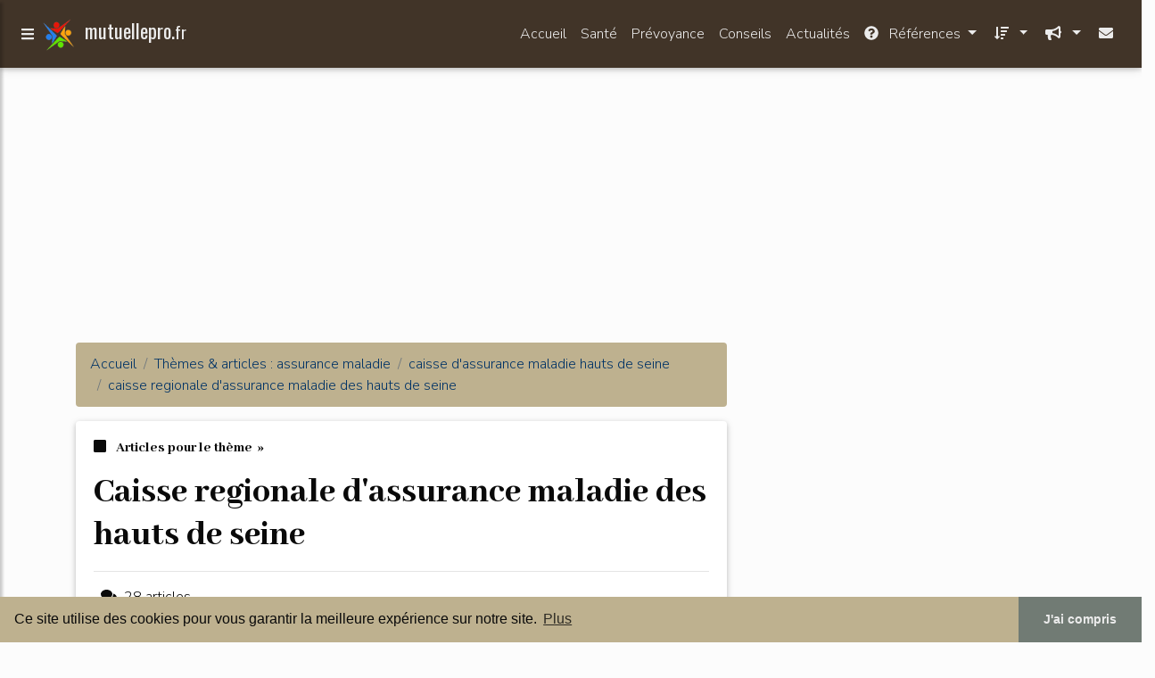

--- FILE ---
content_type: text/html; charset=UTF-8
request_url: https://www.mutuellepro.fr/rsi/c,k/bloglist/caisse+regionale+d+assurance+maladie+des+hauts+de+seine,0
body_size: 73728
content:
<html><head><title>caisse regionale d'assurance maladie des hauts de seine :
              CRAM, Caisse r&#xE9;gionale d&#x2019;Assurance Maladie - assurevue.com
                (article) 
              </title><meta charset="utf-8"/><meta http-equiv="x-ua-compatible" content="ie=edge"/><meta name="viewport" content="width=device-width, initial-scale=1, shrink-to-fit=no"/><script type="text/javascript" src="/share/mdb-pro/4.8/js/jquery-3.4.1.min.js"><!--NOT EMPTY--></script><script type="text/javascript" src="/share/mdb-pro/4.8/js/popper.min.js"><!--NOT EMPTY--></script><script type="text/javascript" src="/share/mdb-pro/4.8/js/bootstrap.min.js"><!--NOT EMPTY--></script><script type="text/javascript" src="/share/mdb-pro/4.8/js/mdb.min.js"><!--NOT EMPTY--></script><script src="https://cdnjs.cloudflare.com/ajax/libs/malihu-custom-scrollbar-plugin/3.1.5/jquery.mCustomScrollbar.concat.min.js"><!--NOT EMPTY--></script><link rel="stylesheet" href="https://cdnjs.cloudflare.com/ajax/libs/malihu-custom-scrollbar-plugin/3.1.5/jquery.mCustomScrollbar.min.css"/><script defer="defer" src="https://use.fontawesome.com/releases/v5.2.0/js/all.js" integrity="sha384-4oV5EgaV02iISL2ban6c/RmotsABqE4yZxZLcYMAdG7FAPsyHYAPpywE9PJo+Khy" crossorigin="anonymous"></script><link rel="stylesheet" href="https://use.fontawesome.com/releases/v5.2.0/css/all.css" integrity="sha384-hWVjflwFxL6sNzntih27bfxkr27PmbbK/iSvJ+a4+0owXq79v+lsFkW54bOGbiDQ" crossorigin="anonymous"/><link rel="stylesheet" href="https://maxcdn.bootstrapcdn.com/font-awesome/4.6.0/css/font-awesome.min.css"/><link href="/share/mdb-pro/4.8/css/bootstrap.min.css" rel="stylesheet"/><link href="/share/mdb-pro/4.8/css/mdb.min.css" rel="stylesheet"/><link href="/share/mdb/css/style.css" rel="stylesheet"/><link href="/css/style.css" rel="stylesheet"/><meta name="description" content="Sites sur caisse regionale d'assurance maladie des hauts de seine: ; "/><meta name="keywords" content="assurance maladie, caisse regionale d'assurance maladie des hauts de seine, vid&#xE9;os, article, videos, articles, video, vid&#xE9;o"/><meta content="General" name="rating"/><script async="" src="https://pagead2.googlesyndication.com/pagead/js/adsbygoogle.js"><!--NOT EMPTY--></script><script>
  (adsbygoogle = window.adsbygoogle || []).push({
    google_ad_client: "ca-pub-0960210551554417",
    enable_page_level_ads: true
  });
</script><link rel="stylesheet" type="text/css" href="https://cdn.jsdelivr.net/npm/cookieconsent@3/build/cookieconsent.min.css"/></head><body><script type="text/javascript">
  window.google_analytics_uacct = "UA-1031560-1"
</script>
<div class="container" id="container"><!--header-top--><div class="wrapper"><nav id="tg_sidebar"><div id="tg_dismiss" class="container"><div class="row justify-content-center align-items-center" style="padding-top: 10px"><i class="fas fa-arrow-left"></i></div></div><div class="tg_sidebar-header"><h3 class="h3-responsive">Menu</h3></div><div>
<style type="text/css">
.td_menu { text-decoration: none ;
border-bottom-style: none }
.td_current { font-weight: bold }
</style>
<ul class="list-unstyled components">
<li>
<a class="td_menu" href="/index.html" style="&#10; font-size: 120%;&#10; &#10; padding-left: 10px;&#10; ">Accueil</a>
</li>
<li>
<a class="td_menu" href="/sante.html" style="&#10; font-size: 120%;&#10; &#10; padding-left: 10px;&#10; ">Santé</a>
</li>
<li>
<a class="td_menu" href="/prevoyance.html" style="&#10; font-size: 120%;&#10; &#10; padding-left: 10px;&#10; ">Prévoyance</a>
</li>
<li>
<a class="td_menu" href="/conseils.html" style="&#10; font-size: 120%;&#10; &#10; padding-left: 10px;&#10; ">Conseils</a>
</li>
<li>
<a class="td_menu" href="/actualites.html" style="&#10; font-size: 120%;&#10; &#10; padding-left: 10px;&#10; ">Actualités</a>
</li>
</ul>
</div>
</nav><div class="tg_overlay"></div></div><div class="row"><div class="col-12"><div id="logo_src" src="/asset/971.png">

</div>
<header><nav class="navbar fixed-top navbar-expand-lg scrolling-navbar"><a id="tg_sidebarCollapse"><i class="fas fa-bars m-2 header_icon_nav"></i></a>
    <a class="navbar-brand tg_logo" href="/">
      <script type="text/javascript">
      $(document).ready(function () {
	//alert($("#logo_src").attr('src'));
	if($("#logo_src").attr('src'))
	  $("#logo_img").attr('src',$("#logo_src").attr('src'));
      });
    </script>
      <img id="logo_img" class="mr-1" style="max-height: 40px"/>
      <span>mutuellepro.<small>fr</small></span>
    </a>
    <button class="navbar-toggler" type="button" data-toggle="collapse" data-target="#navbarSupportedContent" aria-controls="navbarSupportedContent" aria-expanded="false" aria-label="Toggle navigation"><span class="fas fa-sign-in-alt"></span></button><div class="collapse navbar-collapse" id="navbarSupportedContent"><ul class="navbar-nav ml-auto">
        <li class="nav-item">
          <a class="nav-link" href="/index.html">Accueil</a>
        </li>
        <li class="nav-item">
          <a class="nav-link" href="/sante.html">Santé</a>
        </li>
        <li class="nav-item">
          <a class="nav-link" href="/prevoyance.html">Prévoyance</a>
        </li>
        <li class="nav-item">
          <a class="nav-link" href="/conseils.html">Conseils</a>
        </li>
        <li class="nav-item">
          <a class="nav-link" href="/actualites.html">Actualités</a>
        </li>
        <!--menu start--><li class="nav-item dropdown"><a class="nav-link dropdown-toggle" data-toggle="dropdown" href="#" role="button" aria-haspopup="true" aria-expanded="false"><i class="fas fa-question-circle mr-2"></i>
        R&#xE9;f&#xE9;rences 
      </a><div class="dropdown-menu"><a class="dropdown-item active" href="/rsi/1/assurance+maladie.html">assurance maladie</a><a class="dropdown-item" href="/rsi/2/mutuelle+obligatoire.html">mutuelle obligatoire</a><a class="dropdown-item" href="/rsi/3/complementaire+sante.html">complementaire sante</a><a class="dropdown-item" href="/rsi/4/mutuelle+swiss+life.html">mutuelle swiss life</a><a class="dropdown-item" href="/rsi/5/profession+sante.html">profession sante</a></div></li><li class="nav-item dropdown"><a class="nav-link dropdown-toggle" data-toggle="dropdown" href="#" role="button" aria-haspopup="true" aria-expanded="false">&#xA0;<i class="fas fa-sort-amount-down mr-2"></i></a><div class="dropdown-menu dropdown-menu-right"><a class="dropdown-item" href="/rsi/top/blogs/0">
        Classement :
      Sites</a><a class="dropdown-item" href="/rsi/top/producers/0">
        Classement :
      Auteurs de Vid&#xE9;os</a></div></li><li class="nav-item dropdown"><a class="nav-link dropdown-toggle" data-toggle="dropdown" href="#" role="button" aria-haspopup="true" aria-expanded="false">&#xA0;<i class="fas fa-bullhorn mr-2"></i></a><div class="dropdown-menu dropdown-menu-right"><a class="dropdown-item" rel="nofollow" href="/submit.php">
        Soumettre :
      un article</a><a class="dropdown-item" rel="nofollow" href="/advertise.php">Annoncer</a><a class="dropdown-item" rel="nofollow" href="/contact.php">Contact</a></div></li><li class="nav-item"><a class="nav-link" href="/contact.php">&#xA0;<i class="fas fa-envelope mr-2"></i></a></li><!--menu end--></ul></div></nav></header></div></div><main><div class="row mb-3"><div class="col-12"><!--avoid EMPTY--><script async src="//pagead2.googlesyndication.com/pagead/js/adsbygoogle.js"></script>
<!-- responsive-text-display -->
<ins class="adsbygoogle"
     style="display:block"
     data-ad-client="ca-pub-0960210551554417"
     data-ad-slot="9996705600"
     data-ad-format="auto"
     data-full-width-responsive="true"></ins>
<script>
(adsbygoogle = window.adsbygoogle || []).push({});
</script>

</div></div><div class="row"><div class="col-md-8"><ol vocab="http://schema.org/" typeof="BreadcrumbList" class="breadcrumb"><li property="itemListElement" typeof="ListItem" class="breadcrumb-item"><a property="item" typeof="WebPage" href="/index.html"><span property="name">Accueil</span></a><meta property="position" content="1"/></li><li property="itemListElement" typeof="ListItem" class="breadcrumb-item active"><a property="item" typeof="WebPage" href="/rsi/1/assurance+maladie.html"><span property="name">Th&#xE8;mes &amp; articles :
                            assurance maladie</span></a><meta property="position" content="2"/></li><li property="itemListElement" typeof="ListItem" class="breadcrumb-item"><a href="/rsi/c,k/bloglist/caisse+d+assurance+maladie+hauts+de+seine,0" typeof="WebPage" property="item"><span property="name">caisse d'assurance maladie hauts de seine</span></a><meta property="position" content="3"/></li><li property="itemListElement" typeof="ListItem" class="breadcrumb-item"><a href="/rsi/c,k/bloglist/caisse+regionale+d+assurance+maladie+des+hauts+de+seine,0" typeof="WebPage" property="item"><span property="name">caisse regionale d'assurance maladie des hauts de seine</span></a><meta property="position" content="4"/></li></ol><div class="card"><div class="card-body"><h6 class="desc_category h6-responsive mb-3"><i class="fas fa-stop mr-2"></i>
        Articles pour le th&#xE8;me 
      &#xA0;&#xBB;</h6><h1 class="h1-responsive card-title m_title">caisse regionale d'assurance maladie des hauts de seine</h1><hr/><p><span class="bold"><i class="fas fa-comments mr-2 ml-2"></i>28
        articles 
      </span></p><p>
        Aucune vid&#xE9;o s&#xE9;lectionn&#xE9;e pour ce th&#xE8;me
      </p></div></div><div class="row mt-5"><div class="col-md-12"><ul class="nav nav-tabs" id="myTab" role="tablist"><li class="nav-item"><a class="nav-link active" id="home-tab" data-toggle="tab" href="#home" role="tab" aria-controls="home" aria-selected="true">R&#xE9;sum&#xE9;</a></li></ul><div class="tab-content" id="postContentTabs"><div class="mt-4 tab-pane fade show active" id="home" role="tabpanel" aria-labelledby="home-tab"><ul class="list-group list-group-flush"><li class="list-group-item"><div class="media"><div class="d-flex flex-column mr-3"><div class="text-center h1-responsive mb-0"><a href="/" class="visitor_vote"><i class="fas fa-caret-up"></i></a></div><div class="text-center h2-responsive"><span class="visitor_vote">9</span></div><div class="text-center h1-responsive mt-0"><a href="/" class="visitor_vote"><i class="fas fa-caret-down"></i></a></div></div><div class="media-body"><h1 class="h1-responsive mb-3">Mutuelle Pacifica &#x2013; Mon Compte Client en ligne</h1><div class="container mb-3"><div class="row"><div class="col-md-2"> 

        Pertinence
        <div class="progress"><div class="progress-bar" role="progressbar" aria-valuenow="18" aria-valuemin="0" aria-valuemax="100" style="width:18%"><span class="sr-only">18%</span></div></div></div></div></div><p>Mutuelle Pacifica - Mon Compte Client en ligne</p><p>par Julien&#xA0;o&#xA0;</p><p>&#xA0;o&#xA0; 36 Commentaires</p><p>La Mutuelle Pacifica, une filiale assurance du groupe Cr&#xE9;dit Agricole Assurances, est le 7&#xE8;me plus gros assureur. Gr&#xE2;ce &#xE0; notre page, vous pourrez acc&#xE9;der &#xE0; votre compte client Pacifica Mutuelle afin de consulter vos remboursements mais aussi prendre contact par t&#xE9;l&#xE9;phone et adresse avec un...<read_more/></p><p><a class="btn  btn-rounded ext" target="_blank" href="/rsi/blog/www.votre-espace-client.fr/0#https://www.votre-espace-client.fr/mutuelle-pacifica-mon-compte-client/" rel="nofollow">
        Lire la suite
      <img class="icon" border="0" src="/share/images/ext_arrow.png"/></a></p><p><span class="property">
        Site :
      </span><a href="/rsi/blog/www.votre-espace-client.fr/0">https://www.votre-espace-client.fr</a></p><div class="tag_ad">

<style type="text/css">
@media (min-width: 769px) {
div.tag_ad_1_desktop {  }
div.tag_ad_1_mobile { display: none }
}

@media (max-width: 768px) {
div.tag_ad_1_mobile {  }
div.tag_ad_1_desktop { display: none }
}

</style>

<div class="tag_ad_1_desktop">

<script type="text/javascript"><!--
        google_ad_client = "pub-0960210551554417";
        /* 468x15, created 3/31/11 */
        google_ad_slot = "8030561878";
        google_ad_width = 468;
        google_ad_height = 15;
        //-->
        </script>
        <script type="text/javascript"
        src="https://pagead2.googlesyndication.com/pagead/show_ads.js">
          <!--NOT EMPTY-->
        </script>

</div>


<div class="tag_ad_1_mobile">

<script async src="//pagead2.googlesyndication.com/pagead/js/adsbygoogle.js"></script>
<!-- responsive-text-display -->
<ins class="adsbygoogle"
     style="display:block"
     data-ad-client="ca-pub-0960210551554417"
     data-ad-slot="9996705600"
     data-ad-format="auto"></ins>
<script>
(adsbygoogle = window.adsbygoogle || []).push({});
</script>

</div>
</div></div></div></li><li class="list-group-item"><div class="media"><div class="d-flex flex-column mr-3"><div class="text-center h1-responsive mb-0"><a href="/" class="visitor_vote"><i class="fas fa-caret-up"></i></a></div><div class="text-center h2-responsive"><span class="visitor_vote">1</span></div><div class="text-center h1-responsive mt-0"><a href="/" class="visitor_vote"><i class="fas fa-caret-down"></i></a></div></div><div class="media-body"><h2 class="h2-responsive mb-3">Contacter les Organismes Publics Fran&#xE7;ais Facilement</h2><div class="container mb-3"><div class="row"><div class="col-md-2"> 

        Pertinence
        <div class="progress"><div class="progress-bar" role="progressbar" aria-valuenow="44" aria-valuemin="0" aria-valuemax="100" style="width:44%"><span class="sr-only">44%</span></div></div></div></div></div><p>Intervenant, professionnel ou acteur de l'&#xE9;ducation sup&#xE9;rieure ou encore (futur) &#xE9;tudiant &#xE0; Paris, vous souhaitez joindre l'une des universit&#xE9;s de la capitale pour vos questions, d&#xE9;marches et r&#xE9;clamations ? Voici les coordonn&#xE9;es des Paris Sorbonne, Panth&#xE9;on-Assas et de l'ICP.</p><p>Contacter l'Universit&#xE9; de Nantes et les principales grandes &#xE9;coles</p><p>Publi&#xE9; en  mai 2018</p><p>Toutes les coordonn&#xE9;es...<read_more/></p><p><a class="btn  btn-rounded ext" target="_blank" href="/rsi/blog/www.contact-telephone.com/0#http://www.contact-telephone.com/public/" rel="nofollow">
        Lire la suite
      <img class="icon" border="0" src="/share/images/ext_arrow.png"/></a></p><p><span class="property">
        Site :
      </span><a href="/rsi/blog/www.contact-telephone.com/0">http://www.contact-telephone.com</a></p><div class="tag_ad">

<style type="text/css">
@media (min-width: 769px) {
div.tag_ad_2_desktop {  }
div.tag_ad_2_mobile { display: none }
}

@media (max-width: 768px) {
div.tag_ad_2_mobile {  }
div.tag_ad_2_desktop { display: none }
}

</style>

<div class="tag_ad_2_desktop">

<script type="text/javascript"><!--
        google_ad_client = "pub-0960210551554417";
        /* 468x15, created 3/31/11 */
        google_ad_slot = "8030561878";
        google_ad_width = 468;
        google_ad_height = 15;
        //-->
        </script>
        <script type="text/javascript"
        src="https://pagead2.googlesyndication.com/pagead/show_ads.js">
          <!--NOT EMPTY-->
        </script>

</div>


<div class="tag_ad_2_mobile">

<script async src="//pagead2.googlesyndication.com/pagead/js/adsbygoogle.js"></script>
<!-- responsive-text-display -->
<ins class="adsbygoogle"
     style="display:block"
     data-ad-client="ca-pub-0960210551554417"
     data-ad-slot="9996705600"
     data-ad-format="auto"></ins>
<script>
(adsbygoogle = window.adsbygoogle || []).push({});
</script>

</div>
</div></div></div></li><li class="list-group-item"><div class="media"><div class="d-flex flex-column mr-3"><div class="text-center h1-responsive mb-0"><a href="/" class="visitor_vote"><i class="fas fa-caret-up"></i></a></div><div class="text-center h2-responsive"><span class="visitor_vote">1</span></div><div class="text-center h1-responsive mt-0"><a href="/" class="visitor_vote"><i class="fas fa-caret-down"></i></a></div></div><div class="media-body"><h2 class="h2-responsive mb-3">Pagaille au r&#xE9;gime social des ind&#xE9;pendants (RSI) - L ...</h2><div class="container mb-3"><div class="row"><div class="col-md-2"> 

        Pertinence
        <div class="progress"><div class="progress-bar" role="progressbar" aria-valuenow="31" aria-valuemin="0" aria-valuemax="100" style="width:31%"><span class="sr-only">31%</span></div></div></div></div></div><p>Manifestation de l'association Sauvons nos entreprises, le 28 janvier 2013 devant le si&#xE8;ge du RSI &#xE0; Paris.</p><p>Association Sauvons nos entreprises</p><p>Les adh&#xE9;rents au RSI, commer&#xE7;ants, artisans et professions lib&#xE9;rales, sont victimes d'appels de charges fantaisistes et peinent &#xE0; faire valoir leurs droits &#xE0; la retraite ou &#xE0; la couverture maladie.</p><p>Racket sans interruption" ! C'est ainsi qu'a &#xE9;t&#xE9;...<read_more/></p><p><a class="btn  btn-rounded ext" target="_blank" href="/rsi/blog/lentreprise.lexpress.fr/0#https://lentreprise.lexpress.fr/creation-entreprise/statuts/pagaille-au-regime-social-des-independants-rsi_1533136.html" rel="nofollow">
        Lire la suite
      <img class="icon" border="0" src="/share/images/ext_arrow.png"/></a></p><p><span class="property">
        Site :
      </span><a href="/rsi/blog/lentreprise.lexpress.fr/0">https://lentreprise.lexpress.fr</a></p><div class="tag_ad">
<script async src="//pagead2.googlesyndication.com/pagead/js/adsbygoogle.js"></script>
<!-- responsive-text-display -->
<ins class="adsbygoogle"
     style="display:block"
     data-ad-client="ca-pub-0960210551554417"
     data-ad-slot="9996705600"
     data-ad-format="auto"></ins>
<script>
(adsbygoogle = window.adsbygoogle || []).push({});
</script>

</div></div></div></li><li class="list-group-item"><div class="media"><div class="d-flex flex-column mr-3"><div class="text-center h1-responsive mb-0"><a href="/" class="visitor_vote"><i class="fas fa-caret-up"></i></a></div><div class="text-center h2-responsive"><span class="visitor_vote">1</span></div><div class="text-center h1-responsive mt-0"><a href="/" class="visitor_vote"><i class="fas fa-caret-down"></i></a></div></div><div class="media-body"><h2 class="h2-responsive mb-3">Groupe | Groupe AESIO</h2><div class="container mb-3"><div class="row"><div class="col-md-2"> 

        Pertinence
        <div class="progress"><div class="progress-bar" role="progressbar" aria-valuenow="25" aria-valuemin="0" aria-valuemax="100" style="width:25%"><span class="sr-only">25%</span></div></div></div></div></div><p>AESIO, groupe leader en assurances de personnes, unit les mutuelles Adrea, Apr&#xE9;va et Eovi Mcd avec une envie mutuelle de mieux vous prot&#xE9;ger.</p><p>Chiffres Cl&#xE9;s</p><p>+  3 M de personnes prot&#xE9;g&#xE9;es</p><p>+  40 000 entreprises adh&#xE9;rentes</p><p>en taux de couverture du SCR</p><p>* au titre du r&#xE9;gime obligatoire du RSI dans le p&#xE9;rim&#xE8;tre du Groupe AESIO</p><p>** travailleurs non salari&#xE9;s</p><p>Adrea Mutuelle</p><p>Sp&#xE9;cialiste de...<read_more/></p><p><a class="btn  btn-rounded ext" target="_blank" href="/rsi/blog/unclassified/0#http://www.aesio.fr/groupe/" rel="nofollow">
        Lire la suite
      <img class="icon" border="0" src="/share/images/ext_arrow.png"/></a></p><p><span class="property">
        Site :
      </span>http://www.aesio.fr</p></div></div></li><li class="list-group-item"><div class="media"><div class="d-flex flex-column mr-3"><div class="text-center h1-responsive mb-0"><a href="/" class="visitor_vote"><i class="fas fa-caret-up"></i></a></div><div class="text-center h2-responsive"><span class="visitor_vote">0</span></div><div class="text-center h1-responsive mt-0"><a href="/" class="visitor_vote"><i class="fas fa-caret-down"></i></a></div></div><div class="media-body"><h2 class="h2-responsive mb-3">CRAM, Caisse r&#xE9;gionale d&#x2019;Assurance Maladie - assurevue.com</h2><div class="container mb-3"><div class="row"><div class="col-md-2"> 

        Pertinence
        <div class="progress"><div class="progress-bar" role="progressbar" aria-valuenow="58" aria-valuemin="0" aria-valuemax="100" style="width:58%"><span class="sr-only">58%</span></div></div></div></div></div><p>CRAM de Normandie</p><p>Les principales missions de la CRAM</p><p>Pr&#xE9;sente dans chaque r&#xE9;gion de m&#xE9;tropole avant le 1er avril 2010, la CRAM intervient dans le secteur sanitaire et m&#xE9;dico-social ( assurance vieillesse ).</p><p>La mission de cet organisme fran&#xE7;ais de s&#xE9;curit&#xE9; sociale porte aussi sur la pr&#xE9;vention et la tarification des risques professionnels : AT-MP (Accidents du travail et Maladies...<read_more/></p><p><a class="btn  btn-rounded ext" target="_blank" href="/rsi/blog/assurevue.com/0#https://assurevue.com/cram/" rel="nofollow">
        Lire la suite
      <img class="icon" border="0" src="/share/images/ext_arrow.png"/></a></p><p><span class="property">Date: </span>2018-05-26 16:35:12<br/><span class="property">
        Site :
      </span><a href="/rsi/blog/assurevue.com/0">https://assurevue.com</a></p></div></div></li><li class="list-group-item"><div class="media"><div class="d-flex flex-column mr-3"><div class="text-center h1-responsive mb-0"><a href="/" class="visitor_vote"><i class="fas fa-caret-up"></i></a></div><div class="text-center h2-responsive"><span class="visitor_vote">0</span></div><div class="text-center h1-responsive mt-0"><a href="/" class="visitor_vote"><i class="fas fa-caret-down"></i></a></div></div><div class="media-body"><h2 class="h2-responsive mb-3">carsat - Caisse de retraite - Retraite.com</h2><div class="container mb-3"><div class="row"><div class="col-md-2"> 

        Pertinence
        <div class="progress"><div class="progress-bar" role="progressbar" aria-valuenow="57" aria-valuemin="0" aria-valuemax="100" style="width:57%"><span class="sr-only">57%</span></div></div></div></div></div><p>La CARSAT est la Caisse d'Assurance Retraite et de Sant&#xE9; Au Travail.</p><p>Elle remplace la CRAM depuis de 1er Janvier 2010 (sauf pour l'Ile de France et la r&#xE9;gion Alsace Moselle qui reste g&#xE9;r&#xE9;e par la CRAM).&#xA0; C'est un organisme de droit priv&#xE9; de la s&#xE9;curit&#xE9; sociale ayant une mission de service public.</p><p>Elle d&#xE9;pend aussi bien de la Caisse Nationale d'Assurance Maladie (CNAM) que de la...<read_more/></p><p><a class="btn  btn-rounded ext" target="_blank" href="/rsi/blog/www.retraite.com/0#https://www.retraite.com/caisse-retraite/carsat/" rel="nofollow">
        Lire la suite
      <img class="icon" border="0" src="/share/images/ext_arrow.png"/></a></p><p><span class="property">Date: </span>2018-06-16 20:33:02<br/><span class="property">
        Site :
      </span><a href="/rsi/blog/www.retraite.com/0">https://www.retraite.com</a></p></div></div></li><li class="list-group-item"><div class="media"><div class="d-flex flex-column mr-3"><div class="text-center h1-responsive mb-0"><a href="/" class="visitor_vote"><i class="fas fa-caret-up"></i></a></div><div class="text-center h2-responsive"><span class="visitor_vote">0</span></div><div class="text-center h1-responsive mt-0"><a href="/" class="visitor_vote"><i class="fas fa-caret-down"></i></a></div></div><div class="media-body"><h2 class="h2-responsive mb-3">ameli.fr - La r&#xE9;forme de l'Assurance Maladie</h2><div class="container mb-3"><div class="row"><div class="col-md-2"> 

        Pertinence
        <div class="progress"><div class="progress-bar" role="progressbar" aria-valuenow="55" aria-valuemin="0" aria-valuemax="100" style="width:55%"><span class="sr-only">55%</span></div></div></div></div></div><p>La gouvernance de l'Assurance Maladie</p><p>27 avril 2018</p><p>Pour tout savoir sur les diff&#xE9;rentes instances de gouvernance de l'Assurance Maladie, leur r&#xF4;le et leur composition.</p><p>Bloc(s) de contenus:&#xA0;</p><p>Les instances de gouvernance</p><p>Le 13&#xA0;ao&#xFB;t&#xA0;2004 est vot&#xE9;e une importante loi de r&#xE9;forme de l'Assurance Maladie. L'objectif&#xA0;: soigner mieux en d&#xE9;pensant mieux.</p><p>Un des volets de la r&#xE9;forme porte sur la...<read_more/></p><p><a class="btn  btn-rounded ext" target="_blank" href="/rsi/blog/www.ameli.fr/0#https://www.ameli.fr/l-assurance-maladie/connaitre-l-assurance-maladie/missions-et-organisation/la-reforme-de-l-assurance-maladie/index.php" rel="nofollow">
        Lire la suite
      <img class="icon" border="0" src="/share/images/ext_arrow.png"/></a></p><p><span class="property">
        Site :
      </span><a href="/rsi/blog/www.ameli.fr/0">ameli.fr</a></p></div></div></li><li class="list-group-item"><div class="media"><div class="d-flex flex-column mr-3"><div class="text-center h1-responsive mb-0"><a href="/" class="visitor_vote"><i class="fas fa-caret-up"></i></a></div><div class="text-center h2-responsive"><span class="visitor_vote">0</span></div><div class="text-center h1-responsive mt-0"><a href="/" class="visitor_vote"><i class="fas fa-caret-down"></i></a></div></div><div class="media-body"><h2 class="h2-responsive mb-3">Bois-d'Arcy, Plaisir, Versailles ... - SALAUN PODOLOGUE</h2><div class="container mb-3"><div class="row"><div class="col-md-2"> 

        Pertinence
        <div class="progress"><div class="progress-bar" role="progressbar" aria-valuenow="54" aria-valuemin="0" aria-valuemax="100" style="width:54%"><span class="sr-only">54%</span></div></div></div></div></div><p>Votre p&#xE9;dicure podologue dans les Yvelines</p><p>Benjamin SALA&#xDC;N,&#xA0;P&#xE9;dicure-Podologue D.E, &#xA0;Th&#xE9;rapeute en K-Taping&#xA0;vous accueille &#xE0;&#xA0;Bois-d'Arcy, dans les Yvelines (78).</p><p>Mon cabinet &#xAB;&#xA0;SALAUN PODOLOGUE&#xA0;&#xBB; est ouvert aux athl&#xE8;tes, sportifs de haut niveau, cyclistes, coureurs &#xE0; pied, triathl&#xE8;tes&#xA0;et enfants de Saint-Quentin-en-Yvelines, Plaisir, Versailles, Montigny, Coigni&#xE8;res, Rambouillet et Les-Clayes-sous-bois.</p><p>Prise de Rendez-vous par internet &gt;&#xA0;:&#xA0; http://rdv.docorga.com/praticien/572baa34b078ef4419f28ea0 &#xA0;ou par t&#xE9;l&#xE9;phone au 01 30 23 91 89 ou au 06 69 50 80 48</p><p>Mes comp&#xE9;tences</p><p>Je suis podologue sp&#xE9;cialis&#xE9;...<read_more/></p><p><a class="btn  btn-rounded ext" target="_blank" href="/rsi/blog/unclassified/0#http://www.salaun-podologue-78.com/" rel="nofollow">
        Lire la suite
      <img class="icon" border="0" src="/share/images/ext_arrow.png"/></a></p><p><span class="property">
        Site :
      </span>http://www.salaun-podologue-78.com</p><p><span class="property">
        Th&#xE8;mes li&#xE9;s 
      : </span><a href="/rsi/c,k/bloglist/caisse+regionale+d+assurance+maladie+d+ile+de+france,0" style="font-size: &#10;      12px&#10;    ;">caisse regionale d'assurance maladie d'ile de france</a> /
         <a href="/rsi/c,k/bloglist/caisse+regionale+d+assurance+maladie+ile+de+france,0" style="font-size: &#10;      12px&#10;    ;">caisse regionale d'assurance maladie ile de france</a> /
         <a href="/rsi/c,k/bloglist/caisse+regionale+d+assurance+maladie+d+ile+de+france,0" style="font-size: &#10;      12px&#10;    ;">caisse regionale d assurance maladie d ile de france</a> /
         <a href="/rsi/c,k/bloglist/caisse+d+assurance+maladie+ile+de+france,0" style="font-size: &#10;      14px&#10;    ;">caisse d'assurance maladie ile de france</a> /
         <a href="/rsi/c,k/bloglist/caisse+regionale+d+assurance+maladie+des+hauts+de+seine,0" class="selected" style="font-size: &#10;      12px&#10;    ;">caisse regionale d'assurance maladie des hauts de seine</a></p></div></div></li><li class="list-group-item"><div class="media"><div class="d-flex flex-column mr-3"><div class="text-center h1-responsive mb-0"><a href="/" class="visitor_vote"><i class="fas fa-caret-up"></i></a></div><div class="text-center h2-responsive"><span class="visitor_vote">0</span></div><div class="text-center h1-responsive mt-0"><a href="/" class="visitor_vote"><i class="fas fa-caret-down"></i></a></div></div><div class="media-body"><h2 class="h2-responsive mb-3">Le budget 2018 du conseil d&#xE9;partemental s'&#xE9;l&#xE8;ve &#xE0; 475,1 ...</h2><div class="container mb-3"><div class="row"><div class="col-md-2"> 

        Pertinence
        <div class="progress"><div class="progress-bar" role="progressbar" aria-valuenow="51" aria-valuemin="0" aria-valuemax="100" style="width:51%"><span class="sr-only">51%</span></div></div></div></div></div><p>Le budget 2018 du conseil d&#xE9;partemental  s'&#xE9;l&#xE8;ve &#xE0; 475,1 millions d'euros&#xA0;: 29 voix pour, 2 voix contre et 3 abstentions</p><p>vendredi 30 mars 2018 par R&#xE9;daction</p><p>BUDGET PRIMITIF 2018</p><p>Les orientations  budg&#xE9;taires 2018</p><p>Des conditions nouvelles</p><p>Une r&#xE9;forme en profondeur des finances locales et des  relations entre l'&#xC9;tat et les collectivit&#xE9;s locales&#xA0;:</p><p>o&#xA0;un nouveau  plan national d'&#xE9;conomies...<read_more/></p><p><a class="btn  btn-rounded ext" target="_blank" href="/rsi/blog/unclassified/0#http://www.tarbes-infos.com/spip.php?article21379" rel="nofollow">
        Lire la suite
      <img class="icon" border="0" src="/share/images/ext_arrow.png"/></a></p><p><span class="property">Date: </span>2018-06-16 18:36:17<br/><span class="property">
        Site :
      </span>http://www.tarbes-infos.com</p></div></div></li><li class="list-group-item"><div class="media"><div class="d-flex flex-column mr-3"><div class="text-center h1-responsive mb-0"><a href="/" class="visitor_vote"><i class="fas fa-caret-up"></i></a></div><div class="text-center h2-responsive"><span class="visitor_vote">0</span></div><div class="text-center h1-responsive mt-0"><a href="/" class="visitor_vote"><i class="fas fa-caret-down"></i></a></div></div><div class="media-body"><h2 class="h2-responsive mb-3">Circulaire n&#xB0; 2003-097 : La gestion financi&#xE8;re des ...</h2><div class="container mb-3"><div class="row"><div class="col-md-2"> 

        Pertinence
        <div class="progress"><div class="progress-bar" role="progressbar" aria-valuenow="51" aria-valuemin="0" aria-valuemax="100" style="width:51%"><span class="sr-only">51%</span></div></div></div></div></div><p>Zones d'assujettissement et taux</p><p>En dehors de la r&#xE9;gion d'Ile-de-France, l'EPLE employeur doit &#xEA;tre situ&#xE9;&#xA0;:</p><p>dans une commune ou une communaut&#xE9; urbaine dont la population est sup&#xE9;rieure &#xE0; 20&#xA0;000 habitants&#xA0;;</p><p>ou dans le ressort d'un groupement de communes comp&#xE9;tent pour l'organisation des transports urbains, lorsque la population de l'ensemble des communes membres du groupement atteint le...<read_more/></p><p><a class="btn  btn-rounded ext" target="_blank" href="/rsi/blog/dcalin.fr/0#http://dcalin.fr/textoff/avs_gestion_2003.html" rel="nofollow">
        Lire la suite
      <img class="icon" border="0" src="/share/images/ext_arrow.png"/></a></p><p><span class="property">Date: </span>2018-06-12 15:59:06<br/><span class="property">
        Site :
      </span><a href="/rsi/blog/dcalin.fr/0">http://dcalin.fr</a></p></div></div></li><li class="list-group-item"><div class="media"><div class="d-flex flex-column mr-3"><div class="text-center h1-responsive mb-0"><a href="/" class="visitor_vote"><i class="fas fa-caret-up"></i></a></div><div class="text-center h2-responsive"><span class="visitor_vote">0</span></div><div class="text-center h1-responsive mt-0"><a href="/" class="visitor_vote"><i class="fas fa-caret-down"></i></a></div></div><div class="media-body"><h2 class="h2-responsive mb-3">Cour de cassation, civile, Chambre sociale, 18 janvier ...</h2><div class="container mb-3"><div class="row"><div class="col-md-2"> 

        Pertinence
        <div class="progress"><div class="progress-bar" role="progressbar" aria-valuenow="49" aria-valuemin="0" aria-valuemax="100" style="width:49%"><span class="sr-only">49%</span></div></div></div></div></div><p>Vous &#xEA;tes dans :&#xA0; Accueil &gt; Cour de cassation, civile, Chambre sociale, 18 janvier 2012, 10-20.386, In&#xE9;dit</p><p>Cour de cassation, civile, Chambre sociale, 18 janvier 2012, 10-20.386, In&#xE9;dit</p><p>Audience publique du     mercredi 18 janvier 2012</p><p>N&#xB0; de pourvoi:                      10-20386</p><p>Non publi&#xE9; au bulletin Rejet</p><p>M. Lacabarats (pr&#xE9;sident), pr&#xE9;sident</p><p>Me de Nervo, SCP Lyon-Caen et Thiriez,...<read_more/></p><p><a class="btn  btn-rounded ext" target="_blank" href="/rsi/blog/www.legifrance.gouv.fr/0#https://www.legifrance.gouv.fr/affichJuriJudi.do?idTexte=JURITEXT000025188501" rel="nofollow">
        Lire la suite
      <img class="icon" border="0" src="/share/images/ext_arrow.png"/></a></p><p><span class="property">
        Site :
      </span><a href="/rsi/blog/www.legifrance.gouv.fr/0">https://www.legifrance.gouv.fr</a></p></div></div></li><li class="list-group-item"><div class="media"><div class="d-flex flex-column mr-3"><div class="text-center h1-responsive mb-0"><a href="/" class="visitor_vote"><i class="fas fa-caret-up"></i></a></div><div class="text-center h2-responsive"><span class="visitor_vote">0</span></div><div class="text-center h1-responsive mt-0"><a href="/" class="visitor_vote"><i class="fas fa-caret-down"></i></a></div></div><div class="media-body"><h2 class="h2-responsive mb-3">Carte Vitale &#x2014; Wikip&#xE9;dia</h2><div class="container mb-3"><div class="row"><div class="col-md-2"> 

        Pertinence
        <div class="progress"><div class="progress-bar" role="progressbar" aria-valuenow="48" aria-valuemin="0" aria-valuemax="100" style="width:48%"><span class="sr-only">48%</span></div></div></div></div></div><p>Article d&#xE9;taill&#xE9;&#xA0;: parcours de soins coordonn&#xE9;s .</p><p>C'est en mai 2006, que le Cahier des Charges SESAM-Vitale 1.40 a int&#xE9;gr&#xE9; via l'addendum 2bis, la gestion du Parcours Coordonn&#xE9; de Soins [21] . Les &#xE9;diteurs de logiciels de facturation ont &#xE9;t&#xE9; contraints de d&#xE9;velopper de nouvelles versions dont certaines ont &#xE9;t&#xE9; livr&#xE9;es avec beaucoup de retard aux professionnels de sant&#xE9; compliquant...<read_more/></p><p><a class="btn  btn-rounded ext" target="_blank" href="/rsi/blog/fr.wikipedia.org/0#https://fr.wikipedia.org/wiki/Carte_Vitale" rel="nofollow">
        Lire la suite
      <img class="icon" border="0" src="/share/images/ext_arrow.png"/></a></p><p><span class="property">Date: </span>2018-06-13 16:56:09<br/><span class="property">
        Site :
      </span><a href="/rsi/blog/fr.wikipedia.org/0">https://fr.wikipedia.org</a></p></div></div></li><li class="list-group-item"><div class="media"><div class="d-flex flex-column mr-3"><div class="text-center h1-responsive mb-0"><a href="/" class="visitor_vote"><i class="fas fa-caret-up"></i></a></div><div class="text-center h2-responsive"><span class="visitor_vote">0</span></div><div class="text-center h1-responsive mt-0"><a href="/" class="visitor_vote"><i class="fas fa-caret-down"></i></a></div></div><div class="media-body"><h2 class="h2-responsive mb-3">Loi de financement de la s&#xE9;curit&#xE9; ... - Assembl&#xE9;e nationale</h2><div class="container mb-3"><div class="row"><div class="col-md-2"> 

        Pertinence
        <div class="progress"><div class="progress-bar" role="progressbar" aria-valuenow="48" aria-valuemin="0" aria-valuemax="100" style="width:48%"><span class="sr-only">48%</span></div></div></div></div></div><p>Principaux amendements des commissions</p><p>Extrait du compte rendu du Conseil des ministres du 07/10/15</p><p>La ministre des affaires sociales, de la sant&#xE9; et des droits des femmes, le ministre des finances et des comptes publics et le secr&#xE9;taire d'Etat charg&#xE9; du budget ont pr&#xE9;sent&#xE9; le projet de loi de financement de la s&#xE9;curit&#xE9; sociale pour 2016.</p><p>Ce projet de loi poursuit le r&#xE9;tablissement des...<read_more/></p><p><a class="btn  btn-rounded ext" target="_blank" href="/rsi/blog/www.assemblee-nationale.fr/0#http://www.assemblee-nationale.fr/14/dossiers/plfss_2016.asp" rel="nofollow">
        Lire la suite
      <img class="icon" border="0" src="/share/images/ext_arrow.png"/></a></p><p><span class="property">
        Site :
      </span><a href="/rsi/blog/www.assemblee-nationale.fr/0">http://www.assemblee-nationale.fr</a></p></div></div></li><li class="list-group-item"><div class="media"><div class="d-flex flex-column mr-3"><div class="text-center h1-responsive mb-0"><a href="/" class="visitor_vote"><i class="fas fa-caret-up"></i></a></div><div class="text-center h2-responsive"><span class="visitor_vote">0</span></div><div class="text-center h1-responsive mt-0"><a href="/" class="visitor_vote"><i class="fas fa-caret-down"></i></a></div></div><div class="media-body"><h2 class="h2-responsive mb-3">RSI - R&#xE9;gime Social des Ind&#xE9;pendants - La CNDI</h2><div class="container mb-3"><div class="row"><div class="col-md-2"> 

        Pertinence
        <div class="progress"><div class="progress-bar" role="progressbar" aria-valuenow="48" aria-valuemin="0" aria-valuemax="100" style="width:48%"><span class="sr-only">48%</span></div></div></div></div></div><p>Ile de France CentreIle de France EstIle de France Ouest</p><p>Paris / Seine-Saint-Denis/Essonne / Val-de-Marne / Seine-et-MarneYvelines / Hauts-de-Seine / Val d'Oise</p><p>&#xA0;Compte tenu des dysfonctionnements</p><p>actuels dans le recouvrement et le rendu des prestations,</p><p>a un r&#xF4;le tr&#xE8;s important &#xE0; remplir et veut prendre le gouvernail de ce grand bateau &#xE0; la d&#xE9;rive.</p><p>&#xA0;devrait avoir beaucoup d'&#xE9;lus et...<read_more/></p><p><a class="btn  btn-rounded ext" target="_blank" href="/rsi/blog/www.la-cndi.fr/0#http://www.la-cndi.fr/elections-au-rsi/" rel="nofollow">
        Lire la suite
      <img class="icon" border="0" src="/share/images/ext_arrow.png"/></a></p><p><span class="property">
        Site :
      </span><a href="/rsi/blog/www.la-cndi.fr/0">http://www.la-cndi.fr</a></p></div></div></li><li class="list-group-item"><div class="media"><div class="d-flex flex-column mr-3"><div class="text-center h1-responsive mb-0"><a href="/" class="visitor_vote"><i class="fas fa-caret-up"></i></a></div><div class="text-center h2-responsive"><span class="visitor_vote">0</span></div><div class="text-center h1-responsive mt-0"><a href="/" class="visitor_vote"><i class="fas fa-caret-down"></i></a></div></div><div class="media-body"><h2 class="h2-responsive mb-3">R&#xC3;&#xA9;forme de l&#x2019;assurance maladie - Sud Education 92 ...</h2><div class="container mb-3"><div class="row"><div class="col-md-2"> 

        Pertinence
        <div class="progress"><div class="progress-bar" role="progressbar" aria-valuenow="46" aria-valuemin="0" aria-valuemax="100" style="width:46%"><span class="sr-only">46%</span></div></div></div></div></div><p>R&#xE9;forme de l?assurance maladie</p><p>Sud Education 92</p><p>jeudi 23 novembre 2006</p><p>Sud Education 92 Page 1/18R&#xE9;forme de l?assurance maladie</p><p>FiLa nouvelle organisation de l&#xFFFD;EUR[TM]assurance maladie  Fiche &#xE9;labor&#xE9;e par l&#xFFFD;EUR[TM]Union</p><p>syndicale Solidaires  Derni&#xE8;re mise &#xE0; jour le mercredi 2 f&#xE9;vrier 2005</p><p>janvier 2005</p><p>La loi du 13 ao&#xFB;t 2004 relative &#xE0; la r&#xE9;forme de l&#xFFFD;EUR[TM]assurance maladie...<read_more/></p><p><a class="btn  btn-rounded ext" target="_blank" href="/rsi/blog/www.youscribe.com/0#http://www.youscribe.com/catalogue/documents/savoirs/sciences-humaines-et-sociales/ra-forme-de-l-8217-assurance-maladie-544972" rel="nofollow">
        Lire la suite
      <img class="icon" border="0" src="/share/images/ext_arrow.png"/></a></p><p><span class="property">
        Site :
      </span><a href="/rsi/blog/www.youscribe.com/0">youscribe.com</a></p></div></div></li><li class="list-group-item"><div class="media"><div class="d-flex flex-column mr-3"><div class="text-center h1-responsive mb-0"><a href="/" class="visitor_vote"><i class="fas fa-caret-up"></i></a></div><div class="text-center h2-responsive"><span class="visitor_vote">0</span></div><div class="text-center h1-responsive mt-0"><a href="/" class="visitor_vote"><i class="fas fa-caret-down"></i></a></div></div><div class="media-body"><h2 class="h2-responsive mb-3">l&#x2019;Onsil &#x2013; Onsil</h2><div class="container mb-3"><div class="row"><div class="col-md-2"> 

        Pertinence
        <div class="progress"><div class="progress-bar" role="progressbar" aria-valuenow="46" aria-valuemin="0" aria-valuemax="100" style="width:46%"><span class="sr-only">46%</span></div></div></div></div></div><p>Conseil d'administration</p><p>&#xC0; la suite du 47&#xE8;me Congr&#xE8;s de l'Onsil &#xE0; Chartres, une grand partie de l'&#xE9;quipe dirigeante de l'Onsil a &#xE9;t&#xE9; renouvel&#xE9;e et rajeunie par des personnes actives sur le terrain et voulant s'impliquer dans des responsabilit&#xE9;s.</p><p>Ils sont porteuses et porteurs de nouveaux projets, d'une volont&#xE9; de refonder notre fa&#xE7;on de travailler avec plus de modernit&#xE9;, de...<read_more/></p><p><a class="btn  btn-rounded ext" target="_blank" href="/rsi/blog/www.onsil.fr/0#http://www.onsil.fr/organisation-nationale-syndicats-infirmiers-liberaux/" rel="nofollow">
        Lire la suite
      <img class="icon" border="0" src="/share/images/ext_arrow.png"/></a></p><p><span class="property">
        Site :
      </span><a href="/rsi/blog/www.onsil.fr/0">http://www.onsil.fr</a></p></div></div></li><li class="list-group-item"><div class="media"><div class="d-flex flex-column mr-3"><div class="text-center h1-responsive mb-0"><a href="/" class="visitor_vote"><i class="fas fa-caret-up"></i></a></div><div class="text-center h2-responsive"><span class="visitor_vote">0</span></div><div class="text-center h1-responsive mt-0"><a href="/" class="visitor_vote"><i class="fas fa-caret-down"></i></a></div></div><div class="media-body"><h2 class="h2-responsive mb-3">Tout savoir pour investir en EHPAD et se lancer en ...</h2><div class="container mb-3"><div class="row"><div class="col-md-2"> 

        Pertinence
        <div class="progress"><div class="progress-bar" role="progressbar" aria-valuenow="45" aria-valuemin="0" aria-valuemax="100" style="width:45%"><span class="sr-only">45%</span></div></div></div></div></div><p>Depuis 2007, les choses &#xE9;voluent et on aper&#xE7;oit un grignotage net des parts de march&#xE9; des EHPAD publics face aux EHPAD priv&#xE9;s commerciaux.</p><p>Cr&#xE9;er un EHPAD</p><p>Le syst&#xE8;me des EHPAD ou m&#xEA;me pr&#xE9;c&#xE9;demment des maisons de retraite est finalement r&#xE9;cent en France. Un peu d'histoire est n&#xE9;cessaire pour comprendre la situation actuelle. pour cela, remontons de quelques si&#xE8;cles,...<read_more/></p><p><a class="btn  btn-rounded ext" target="_blank" href="/rsi/blog/unclassified/0#http://www.ehpadimmo.com/" rel="nofollow">
        Lire la suite
      <img class="icon" border="0" src="/share/images/ext_arrow.png"/></a></p><p><span class="property">
        Site :
      </span>http://www.ehpadimmo.com</p></div></div></li><li class="list-group-item"><div class="media"><div class="d-flex flex-column mr-3"><div class="text-center h1-responsive mb-0"><a href="/" class="visitor_vote"><i class="fas fa-caret-up"></i></a></div><div class="text-center h2-responsive"><span class="visitor_vote">0</span></div><div class="text-center h1-responsive mt-0"><a href="/" class="visitor_vote"><i class="fas fa-caret-down"></i></a></div></div><div class="media-body"><h2 class="h2-responsive mb-3">Diff&#xE9;rence entre mutuelle et pr&#xE9;voyance sant&#xE9;</h2><div class="container mb-3"><div class="row"><div class="col-md-2"> 

        Pertinence
        <div class="progress"><div class="progress-bar" role="progressbar" aria-valuenow="43" aria-valuemin="0" aria-valuemax="100" style="width:43%"><span class="sr-only">43%</span></div></div></div></div></div><p>Trouvez le meilleur contrat de prevoyance d'entreprise</p><p>Diff&#xE9;rence entre mutuelle et pr&#xE9;voyance sant&#xE9;</p><p>Tous savoir sur Diff&#xE9;rence entre mutuelle et pr&#xE9;voyance sant&#xE9;</p><p>&lt;- Retour au guide</p><p>Quel est le r&#xE9;gime fiscal li&#xE9; &#xE0; l'assurance d&#xE9;c&#xE8;s&#xA0;? | Humanis</p><p>L' assurance d&#xE9;c&#xE8;s assurance d&#xE9;c&#xE8;s Contrat par lequel un assureur ou un organisme assureur (mutuelle, assurances ou institutions de...<read_more/></p><p><a class="btn  btn-rounded ext" target="_blank" href="/rsi/blog/prevoyance-entreprise.org/0#http://prevoyance-entreprise.org/difference-entre-mutuelle-et-prevoyance-sante" rel="nofollow">
        Lire la suite
      <img class="icon" border="0" src="/share/images/ext_arrow.png"/></a></p><p><span class="property">Date: </span>2018-06-16 13:16:52<br/><span class="property">
        Site :
      </span><a href="/rsi/blog/prevoyance-entreprise.org/0">http://prevoyance-entreprise.org</a></p></div></div></li><li class="list-group-item"><div class="media"><div class="d-flex flex-column mr-3"><div class="text-center h1-responsive mb-0"><a href="/" class="visitor_vote"><i class="fas fa-caret-up"></i></a></div><div class="text-center h2-responsive"><span class="visitor_vote">0</span></div><div class="text-center h1-responsive mt-0"><a href="/" class="visitor_vote"><i class="fas fa-caret-down"></i></a></div></div><div class="media-body"><h2 class="h2-responsive mb-3">D&#xE9;cret n&#xB0; 2003-1010 : La gestion des &#xE9;tablissements et ...</h2><div class="container mb-3"><div class="row"><div class="col-md-2"> 

        Pertinence
        <div class="progress"><div class="progress-bar" role="progressbar" aria-valuenow="42" aria-valuemin="0" aria-valuemax="100" style="width:42%"><span class="sr-only">42%</span></div></div></div></div></div><p>Modifications budg&#xE9;taires et gestion financi&#xE8;re en cours d'exercice</p><p>Les virements de cr&#xE9;dits, au sens du pr&#xE9;sent d&#xE9;cret, sont des mouvements de compte &#xE0; compte qui permettent le financement de charges nouvelles ou plus importantes que celles pr&#xE9;vues au budget ex&#xE9;cutoire, par des &#xE9;conomies d'un montant identique sur d'autres d&#xE9;penses pr&#xE9;vues au m&#xEA;me budget.</p><p>Les virements de...<read_more/></p><p><a class="btn  btn-rounded ext" target="_blank" href="/rsi/blog/dcalin.fr/0#http://dcalin.fr/textoff/etablissements_2003_decret.html" rel="nofollow">
        Lire la suite
      <img class="icon" border="0" src="/share/images/ext_arrow.png"/></a></p><p><span class="property">Date: </span>2014-09-30 13:11:43<br/><span class="property">
        Site :
      </span><a href="/rsi/blog/dcalin.fr/0">http://dcalin.fr</a></p></div></div></li><li class="list-group-item"><div class="media"><div class="d-flex flex-column mr-3"><div class="text-center h1-responsive mb-0"><a href="/" class="visitor_vote"><i class="fas fa-caret-up"></i></a></div><div class="text-center h2-responsive"><span class="visitor_vote">0</span></div><div class="text-center h1-responsive mt-0"><a href="/" class="visitor_vote"><i class="fas fa-caret-down"></i></a></div></div><div class="media-body"><h2 class="h2-responsive mb-3">Analyse juridique d&#xE9;taill&#xE9;e de la loi "H&#xF4;pital, patients ...</h2><div class="container mb-3"><div class="row"><div class="col-md-2"> 

        Pertinence
        <div class="progress"><div class="progress-bar" role="progressbar" aria-valuenow="42" aria-valuemin="0" aria-valuemax="100" style="width:42%"><span class="sr-only">42%</span></div></div></div></div></div><p>Enfin,  &#xE0;  ne  pas  manquer,  dans  le  num&#xE9;ro  de  septembre  2009  de la  Gazette  Sant&#xE9;-Social :  le  d&#xE9;bat  &#xAB;  la  r&#xE9;gionalisation  de  la  sant&#xE9;  est-elle  taboue  ?  &#xBB;</p><p>Titre  1  :  MODERNISATION  DES  ETABLISSEMENTS  DE  SANTE</p><p>Un  mot  d'ordre  :  coordination</p><p>L'article  1er  de  la  loi  vient  en  pr&#xE9;ciser  l'esprit.  Selon  le  nouvel  article  L.  6111-1  du  code  de  la ...<read_more/></p><p><a class="btn  btn-rounded ext" target="_blank" href="/rsi/blog/www.gazette-sante-social.fr/0#http://www.gazette-sante-social.fr/826/analyse-juridique-detaillee-loi-hopital-patients-sante-et-territoires-dite-loi-bachelot" rel="nofollow">
        Lire la suite
      <img class="icon" border="0" src="/share/images/ext_arrow.png"/></a></p><p><span class="property">
        Site :
      </span><a href="/rsi/blog/www.gazette-sante-social.fr/0">http://www.gazette-sante-social.fr</a></p></div></div></li><li class="list-group-item"><div class="media"><div class="d-flex flex-column mr-3"><div class="text-center h1-responsive mb-0"><a href="/" class="visitor_vote"><i class="fas fa-caret-up"></i></a></div><div class="text-center h2-responsive"><span class="visitor_vote">0</span></div><div class="text-center h1-responsive mt-0"><a href="/" class="visitor_vote"><i class="fas fa-caret-down"></i></a></div></div><div class="media-body"><h2 class="h2-responsive mb-3">Loi n&#xB0; 2017-1836 du 30 d&#xE9;cembre 2017 de financement de la ...</h2><div class="container mb-3"><div class="row"><div class="col-md-2"> 

        Pertinence
        <div class="progress"><div class="progress-bar" role="progressbar" aria-valuenow="40" aria-valuemin="0" aria-valuemax="100" style="width:40%"><span class="sr-only">40%</span></div></div></div></div></div><p>Vous &#xEA;tes dans :&#xA0; Accueil &gt; Les autres textes l&#xE9;gislatifs et r&#xE9;glementaires &gt; LOI n&#xB0; 2017-1836 du 30 d&#xE9;cembre 2017 de financement de la s&#xE9;curit&#xE9; sociale pour 2018</p><p>LOI n&#xB0; 2017-1836 du 30 d&#xE9;cembre 2017 de financement de la s&#xE9;curit&#xE9; sociale pour 2018</p><p>Version consolid&#xE9;e &#xE0; la date du ...</p><p>Informations sur ce texte</p><p>Textes d'application</p><p>D&#xE9;cret n&#xB0; 2018-417 du 30 mai 2018 fixant la...<read_more/></p><p><a class="btn  btn-rounded ext" target="_blank" href="/rsi/blog/www.legifrance.gouv.fr/0#https://www.legifrance.gouv.fr/eli/loi/2017/12/30/CPAX1725580L/jo/texte" rel="nofollow">
        Lire la suite
      <img class="icon" border="0" src="/share/images/ext_arrow.png"/></a></p><p><span class="property">
        Site :
      </span><a href="/rsi/blog/www.legifrance.gouv.fr/0">https://www.legifrance.gouv.fr</a></p></div></div></li><li class="list-group-item"><div class="media"><div class="d-flex flex-column mr-3"><div class="text-center h1-responsive mb-0"><a href="/" class="visitor_vote"><i class="fas fa-caret-up"></i></a></div><div class="text-center h2-responsive"><span class="visitor_vote">0</span></div><div class="text-center h1-responsive mt-0"><a href="/" class="visitor_vote"><i class="fas fa-caret-down"></i></a></div></div><div class="media-body"><h2 class="h2-responsive mb-3">La lettre - Actualit&#xE9;s - Maison D&#xE9;partementale des ...</h2><div class="container mb-3"><div class="row"><div class="col-md-2"> 

        Pertinence
        <div class="progress"><div class="progress-bar" role="progressbar" aria-valuenow="38" aria-valuemin="0" aria-valuemax="100" style="width:38%"><span class="sr-only">38%</span></div></div></div></div></div><p>La carte mobilit&#xE9; inclusion ( CMI )</p><p>La carte mobilit&#xE9; inclusion ( CMI ) a pour but de faciliter la vie quotidienne des personnes en situation de handicap et de perte d'autonomie.</p><p>Elle remplace progressivement depuis le 1er juillet 2017 les cartes d'invalidit&#xE9;, de priorit&#xE9; et de stationnement.</p><p>Il existe 3 CMI diff&#xE9;rentes&#xA0;:</p><p>CMI Invalidit&#xE9; qui peut pr&#xE9;ciser des sous mentions&#xA0;:...<read_more/></p><p><a class="btn  btn-rounded ext" target="_blank" href="/rsi/blog/unclassified/0#http://www.mdph37.fr/actualites/La-lettre" rel="nofollow">
        Lire la suite
      <img class="icon" border="0" src="/share/images/ext_arrow.png"/></a></p><p><span class="property">Date: </span>2018-06-15 12:36:22<br/><span class="property">
        Site :
      </span>http://www.mdph37.fr</p></div></div></li><li class="list-group-item"><div class="media"><div class="d-flex flex-column mr-3"><div class="text-center h1-responsive mb-0"><a href="/" class="visitor_vote"><i class="fas fa-caret-up"></i></a></div><div class="text-center h2-responsive"><span class="visitor_vote">0</span></div><div class="text-center h1-responsive mt-0"><a href="/" class="visitor_vote"><i class="fas fa-caret-down"></i></a></div></div><div class="media-body"><h2 class="h2-responsive mb-3">Actualit&#xE9;s &#x2013; L'ANFIIDE : 100 ans au coeur des soins ...</h2><div class="container mb-3"><div class="row"><div class="col-md-2"> 

        Pertinence
        <div class="progress"><div class="progress-bar" role="progressbar" aria-valuenow="37" aria-valuemin="0" aria-valuemax="100" style="width:37%"><span class="sr-only">37%</span></div></div></div></div></div><p>Pour participer &#xE0; l'enqu&#xEA;te, questionnaire en fran&#xE7;ais ...</p><p>15 Novembre 2014 - L'ANFIIDE participe &#xE0; la 1&#xE8;re Journ&#xE9;e de l'Universit&#xE9; de la Grande Sant&#xE9; &#xE0; Neyrac les Bains (07)</p><p>La grande sant&#xE9; vue par Nietzsche : Nous, nouveaux, sans-nom, difficiles &#xE0; comprendre, nous, enfants pr&#xE9;coces d'un avenir encore non assur&#xE9;, nous avons besoin pour un nouveau but d'un nouveau moyen aussi, &#xE0;...<read_more/></p><p><a class="btn  btn-rounded ext" target="_blank" href="/rsi/blog/unclassified/0#http://www.anfiide.com/wp_anfiide/actualites/actualites/" rel="nofollow">
        Lire la suite
      <img class="icon" border="0" src="/share/images/ext_arrow.png"/></a></p><p><span class="property">
        Site :
      </span>http://www.anfiide.com</p></div></div></li><li class="list-group-item"><div class="media"><div class="d-flex flex-column mr-3"><div class="text-center h1-responsive mb-0"><a href="/" class="visitor_vote"><i class="fas fa-caret-up"></i></a></div><div class="text-center h2-responsive"><span class="visitor_vote">0</span></div><div class="text-center h1-responsive mt-0"><a href="/" class="visitor_vote"><i class="fas fa-caret-down"></i></a></div></div><div class="media-body"><h2 class="h2-responsive mb-3">N&#xB0; 235 - Projet de loi de finances pour 2018</h2><div class="container mb-3"><div class="row"><div class="col-md-2"> 

        Pertinence
        <div class="progress"><div class="progress-bar" role="progressbar" aria-valuenow="34" aria-valuemin="0" aria-valuemax="100" style="width:34%"><span class="sr-only">34%</span></div></div></div></div></div><p>Article liminaire : Pr&#xE9;visions de solde structurel et de solde effectif de l'ensemble des administrations publiques de l'ann&#xE9;e 2018, pr&#xE9;visions d'ex&#xE9;cution 2017 et ex&#xE9;cution 2016.................................................................................29</p><p>PREMI&#xC8;RE PARTIE : CONDITIONS G&#xC9;N&#xC9;RALES DE L'&#xC9;QUILIBRE FINANCIER..................................30</p><p>TITRE PREMIER : DISPOSITIONS...<read_more/></p><p><a class="btn  btn-rounded ext" target="_blank" href="/rsi/blog/www.assemblee-nationale.fr/0#http://www.assemblee-nationale.fr/15/projets/pl0235.asp" rel="nofollow">
        Lire la suite
      <img class="icon" border="0" src="/share/images/ext_arrow.png"/></a></p><p><span class="property">
        Site :
      </span><a href="/rsi/blog/www.assemblee-nationale.fr/0">http://www.assemblee-nationale.fr</a></p></div></div></li><li class="list-group-item"><div class="media"><div class="d-flex flex-column mr-3"><div class="text-center h1-responsive mb-0"><a href="/" class="visitor_vote"><i class="fas fa-caret-up"></i></a></div><div class="text-center h2-responsive"><span class="visitor_vote">0</span></div><div class="text-center h1-responsive mt-0"><a href="/" class="visitor_vote"><i class="fas fa-caret-down"></i></a></div></div><div class="media-body"><h2 class="h2-responsive mb-3">Retraite en France &#x2014; Wikip&#xE9;dia</h2><div class="container mb-3"><div class="row"><div class="col-md-2"> 

        Pertinence
        <div class="progress"><div class="progress-bar" role="progressbar" aria-valuenow="34" aria-valuemin="0" aria-valuemax="100" style="width:34%"><span class="sr-only">34%</span></div></div></div></div></div><p>Pr&#xE9;sentation[ modifier | modifier le code ]</p><p>Il &#xAB;&#xA0;existe en France plus de 600&#xA0;r&#xE9;gimes de retraite de base, [et] plus de 6&#xA0;000&#xA0;r&#xE9;gimes de retraites compl&#xE9;mentaires&#xA0;&#xBB; [3] . On peut distinguer trois grands p&#xF4;les [3] &#xA0;:</p><p>Le secteur priv&#xE9; ajoute &#xE0; la retraite de base servie par la CNAVTS des retraites compl&#xE9;mentaires , vers&#xE9;es par des organismes relevant de l'Agirc et de l'Arrco , et...<read_more/></p><p><a class="btn  btn-rounded ext" target="_blank" href="/rsi/blog/fr.wikipedia.org/0#https://fr.wikipedia.org/wiki/Retraite_en_France" rel="nofollow">
        Lire la suite
      <img class="icon" border="0" src="/share/images/ext_arrow.png"/></a></p><p><span class="property">Date: </span>2018-06-15 12:45:47<br/><span class="property">
        Site :
      </span><a href="/rsi/blog/fr.wikipedia.org/0">https://fr.wikipedia.org</a></p></div></div></li><li class="list-group-item"><div class="media"><div class="d-flex flex-column mr-3"><div class="text-center h1-responsive mb-0"><a href="/" class="visitor_vote"><i class="fas fa-caret-up"></i></a></div><div class="text-center h2-responsive"><span class="visitor_vote">0</span></div><div class="text-center h1-responsive mt-0"><a href="/" class="visitor_vote"><i class="fas fa-caret-down"></i></a></div></div><div class="media-body"><h2 class="h2-responsive mb-3">Les actualit&#xE9;s et informations de Tarbes et des Hautes ...</h2><div class="container mb-3"><div class="row"><div class="col-md-2"> 

        Pertinence
        <div class="progress"><div class="progress-bar" role="progressbar" aria-valuenow="29" aria-valuemin="0" aria-valuemax="100" style="width:29%"><span class="sr-only">29%</span></div></div></div></div></div><p>Mis                          en ligne jeudi 29 janvier 2009-19h59</p><p>VIDEO DE LA MANIFESTATION</p><p>Mis                          en ligne jeudi 29 janvier 2009-19h59</p><p>Taux de gr&#xE9;vistes dans                    la fonction publique - Lire ... - -Mis                    en ligne jeudi 29 janvier 2009-20h10</p><p>Neuf d&#xE9;partements dont                    les Hautes-Pyr&#xE9;n&#xE9;es en &#xE9;tat de...<read_more/></p><p><a class="btn  btn-rounded ext" target="_blank" href="/rsi/blog/unclassified/0#http://www.lourdes-infos.com/infodep.htm" rel="nofollow">
        Lire la suite
      <img class="icon" border="0" src="/share/images/ext_arrow.png"/></a></p><p><span class="property">Date: </span>2010-04-27 14:58:38<br/><span class="property">
        Site :
      </span>http://www.lourdes-infos.com</p><p><span class="property">
        Th&#xE8;mes li&#xE9;s 
      : </span><a href="/rsi/c,k/bloglist/caisse+primaire+d+assurance+maladie+des+hautes+pyrenees,0" style="font-size: &#10;      11px&#10;    ;">caisse primaire d'assurance maladie des hautes pyrenees</a> /
         <a href="/rsi/c,k/bloglist/caisse+primaire+d+assurance+maladie+des+haute+pyrenees,0" style="font-size: &#10;      11px&#10;    ;">caisse primaire d assurance maladie des haute pyrenees</a> /
         <a href="/rsi/c,k/bloglist/caisse+primaire+d+assurance+maladie+cpam,0" style="font-size: &#10;      18px&#10;    ;">caisse primaire d assurance maladie cpam</a> /
         <a href="/rsi/c,k/bloglist/caisse+primaire+d+assurance+maladie+des+hauts+de+seine+adresse,0" style="font-size: &#10;      12px&#10;    ;">caisse primaire d'assurance maladie des hauts de seine adresse</a> /
         <a href="/rsi/c,k/bloglist/caisse+primaire+d+assurance+maladie+midi+pyrenees,0" style="font-size: &#10;      11px&#10;    ;">caisse primaire d'assurance maladie midi pyrenees</a></p></div></div></li><li class="list-group-item"><div class="media"><div class="d-flex flex-column mr-3"><div class="text-center h1-responsive mb-0"><a href="/" class="visitor_vote"><i class="fas fa-caret-up"></i></a></div><div class="text-center h2-responsive"><span class="visitor_vote">0</span></div><div class="text-center h1-responsive mt-0"><a href="/" class="visitor_vote"><i class="fas fa-caret-down"></i></a></div></div><div class="media-body"><h2 class="h2-responsive mb-3">SOMKINDA TRAORE, DG /CNSS:&#xAB; Je ne suis pas venue me ...</h2><div class="container mb-3"><div class="row"><div class="col-md-2"> 

        Pertinence
        <div class="progress"><div class="progress-bar" role="progressbar" aria-valuenow="26" aria-valuemin="0" aria-valuemax="100" style="width:26%"><span class="sr-only">26%</span></div></div></div></div></div><p>Bien connue aussi bien dans l'administration publique que dans la sph&#xE8;re politique burkinab&#xE9;, Somkinda Traor&#xE9;/Ou&#xE9;draogo n'est plus &#xE0; pr&#xE9;senter. Magistrate de formation, l'actuelle Directrice g&#xE9;n&#xE9;rale (DG) de la Caisse nationale de s&#xE9;curit&#xE9; sociale (CNSS) a permis &#xE0; l'&#xE9;tablissement de pr&#xE9;voyance sociale de r&#xE9;aliser des performances jamais &#xE9;gal&#xE9;es. Pr&#xE9;c&#xE9;demment pr&#xE9;sidente de...<read_more/></p><p><a class="btn  btn-rounded ext" target="_blank" href="/rsi/blog/unclassified/0#http://lepays.bf/somkinda-traore-dg-cnss-suis-pas-venue-comporter-ali-baba-caverne/" rel="nofollow">
        Lire la suite
      <img class="icon" border="0" src="/share/images/ext_arrow.png"/></a></p><p><span class="property">
        Site :
      </span>http://lepays.bf</p></div></div></li><li class="list-group-item"><div class="media"><div class="d-flex flex-column mr-3"><div class="text-center h1-responsive mb-0"><a href="/" class="visitor_vote"><i class="fas fa-caret-up"></i></a></div><div class="text-center h2-responsive"><span class="visitor_vote">0</span></div><div class="text-center h1-responsive mt-0"><a href="/" class="visitor_vote"><i class="fas fa-caret-down"></i></a></div></div><div class="media-body"><h2 class="h2-responsive mb-3">Analyse d&#xE9;taill&#xE9;e du projet de loi EL KHOMRI / MACRON 2 ...</h2><div class="container mb-3"><div class="row"><div class="col-md-2"> 

        Pertinence
        <div class="progress"><div class="progress-bar" role="progressbar" aria-valuenow="19" aria-valuemin="0" aria-valuemax="100" style="width:19%"><span class="sr-only">19%</span></div></div></div></div></div><p>Analyse d&#xE9;taill&#xE9;e du projet de loi EL KHOMRI / MACRON 2</p><p>Article 1 : reprise, &#xE0; la virgule pr&#xE8;s, des 61 tr&#xE8;s r&#xE9;trogrades &#xAB;&#xA0;principes&#xA0;&#xBB; Badinter/Medef (analyse d&#xE9;j&#xE0; faite de ce pr&#xE9;ambule archi lib&#xE9;ral qui rompt th&#xE9;oriquement, juridiquement, historiquement, en pratique avec un si&#xE8;cle d'histoire du code du travail depuis 1906 et 1910) ). Est repris notamment l'article qui...<read_more/></p><p><a class="btn  btn-rounded ext" target="_blank" href="/rsi/blog/unclassified/0#http://www.filoche.net/2016/02/22/analyse-detaillee-du-projet-de-loi-el-khomri-macron-2/" rel="nofollow">
        Lire la suite
      <img class="icon" border="0" src="/share/images/ext_arrow.png"/></a></p><p><span class="property">
        Site :
      </span>http://www.filoche.net</p></div></div></li></ul></div></div></div></div><div class="mt-4"><div><p class="text-center">28
        Ressources 
      </p></div></div></div><div class="col-md-4"><div id="tags"><div class="large_image_ad"><!--avoid EMPTY-->
<!-- mobile :  320 x 100
     https://support.google.com/adsense/answer/6357180
     pc : non affich�
-->

<style type="text/css">
@media (min-width: 769px) {
div.large_image_ad_mobile { display: none }
}

@media (max-width: 768px) {
div.large_image_ad_mobile { padding: 10px; }
}

</style>

<div class="large_image_ad_desktop">

<script async src="//pagead2.googlesyndication.com/pagead/js/adsbygoogle.js"></script>
<!-- responsive-text-display -->
<ins class="adsbygoogle"
     style="display:block"
     data-ad-client="ca-pub-0960210551554417"
     data-ad-slot="9996705600"
     data-ad-format="auto"
     data-full-width-responsive="true"></ins>
<script>
(adsbygoogle = window.adsbygoogle || []).push({});
</script>

</div>



<div class="large_image_ad_mobile">

</div>
<!--avoid EMPTY--></div><div id="last_articles" class="mt-4"><h3 class="h3-responsive">
        Derniers articles
      </h3></div><div id="relatedtopics"><h3 class="h3-responsive my-4">
        Th&#xE8;mes associ&#xE9;s
      </h3><ul class="list-unstyled"><li><a title="caisse d assurance maladie des hauts de seine" href="/rsi/c,k/bloglist/caisse+d+assurance+maladie+des+hauts+de+seine,0"><span class="badge badge-pill mr-2">68</span>caisse d assurance maladie des hauts de seine</a></li><li><a title="agence generale assurance maladie haut seine" href="/rsi/c,k/bloglist/agence+generale+assurance+maladie+haut+seine,0"><span class="badge badge-pill mr-2">20</span>agence generale assurance maladie haut seine</a></li><li><a title="assurance maladie des hauts de seine" href="/rsi/c,k/bloglist/assurance+maladie+des+hauts+de+seine,0"><span class="badge badge-pill mr-2">59</span>assurance maladie des hauts de seine</a></li><li><a title="caisse regionale assurance maladie et disposition generale" href="/rsi/c,k/bloglist/caisse+regionale+assurance+maladie+et+disposition+generale,0"><span class="badge badge-pill mr-2">72</span>caisse regionale assurance maladie et disposition generale</a></li><li><a title="caisse primaire d assurance maladie des hauts de seine" href="/rsi/c,k/bloglist/caisse+primaire+d+assurance+maladie+des+hauts+de+seine,0"><span class="badge badge-pill mr-2">23</span>caisse primaire d assurance maladie des hauts de seine</a></li><li><a title="caisse regionale d assurance maladie" href="/rsi/c,k/bloglist/caisse+regionale+d+assurance+maladie,0"><span class="badge badge-pill mr-2">253</span>caisse regionale d assurance maladie</a></li><li><a title="caisse regionale assurance maladie france" href="/rsi/c,k/bloglist/caisse+regionale+assurance+maladie+france,0"><span class="badge badge-pill mr-2">118</span>caisse regionale assurance maladie france</a></li><li><a title="haut conseil pour l assurance maladie" href="/rsi/c,k/bloglist/haut+conseil+pour+l+assurance+maladie,0"><span class="badge badge-pill mr-2">213</span>haut conseil pour l assurance maladie</a></li><li><a title="mutuelle socialiste mons gare" href="/rsi/c,k/bloglist/mutuelle+socialiste+mons+gare,0"><span class="badge badge-pill mr-2">2</span>mutuelle socialiste mons gare</a></li><li><a title="caisse regionale assurance maladie midi pyrenees" href="/rsi/c,k/bloglist/caisse+regionale+assurance+maladie+midi+pyrenees,0"><span class="badge badge-pill mr-2">2</span>caisse regionale assurance maladie midi pyrenees</a></li><li><a title="programme politique ra forme assurance maladie" href="/rsi/c,k/bloglist/programme+politique+ra+forme+assurance+maladie,0"><span class="badge badge-pill mr-2">2</span>programme politique ra forme assurance maladie</a></li><li><a title="caisse assurance maladie essonne" href="/rsi/c,k/bloglist/caisse+assurance+maladie+essonne,0"><span class="badge badge-pill mr-2">2</span>caisse assurance maladie essonne</a></li><li><a title="haut conseil pour l avenir de l assurance maladie" href="/rsi/c,k/bloglist/haut+conseil+pour+l+avenir+de+l+assurance+maladie,0"><span class="badge badge-pill mr-2">52</span>haut conseil pour l avenir de l assurance maladie</a></li><li><a title="caisse regionale assurance maladie" href="/rsi/c,k/bloglist/caisse+regionale+assurance+maladie,0"><span class="badge badge-pill mr-2">214</span>caisse regionale assurance maladie</a></li><li><a title="haut conseil assurance maladie" href="/rsi/c,k/bloglist/haut+conseil+assurance+maladie,0"><span class="badge badge-pill mr-2">110</span>haut conseil assurance maladie</a></li><li><a title="caisse primaire d'assurance maladie des hautes pyrenees" href="/rsi/c,k/bloglist/caisse+primaire+d+assurance+maladie+des+hautes+pyrenees,0"><span class="badge badge-pill mr-2">3</span>caisse primaire d'assurance maladie des hautes pyrenees</a></li><li><a title="caisse primaire d assurance maladie des haute pyrenees" href="/rsi/c,k/bloglist/caisse+primaire+d+assurance+maladie+des+haute+pyrenees,0"><span class="badge badge-pill mr-2">3</span>caisse primaire d assurance maladie des haute pyrenees</a></li><li><a title="caisse d assurance maladie haute garonne" href="/rsi/c,k/bloglist/caisse+d+assurance+maladie+haute+garonne,0"><span class="badge badge-pill mr-2">12</span>caisse d assurance maladie haute garonne</a></li><li><a title="caisse d assurance maladie des yvelines" href="/rsi/c,k/bloglist/caisse+d+assurance+maladie+des+yvelines,0"><span class="badge badge-pill mr-2">14</span>caisse d assurance maladie des yvelines</a></li><li><a title="section locale assurance maladie" href="/rsi/c,k/bloglist/section+locale+assurance+maladie,0"><span class="badge badge-pill mr-2">32</span>section locale assurance maladie</a></li></ul></div></div></div></div></main></div><div class="row"><div class="col-12"><footer class="page-footer font-small dark-text"><div class="container text-center text-md-left "><div class="row"><div class="col-md-3 mx-auto"><h5 class="font-weight-bold mt-3 mb-4">
        Aide
      </h5><ul class="list-unstyled"><li><a rel="nofollow" href="/contact.php">Contact</a></li><li><a rel="nofollow" href="/legal.php" target="_blank">Mentions l&#xE9;gales</a></li><li><a rel="nofollow" href="/tos.php" target="_blank">Conditions g&#xE9;n&#xE9;rales d'utilisation</a></li><li><a rel="nofollow" href="/cookies.php" target="_blank">Utilisation des cookies</a></li><li><a rel="nofollow" href="/gdpr.php" target="_blank">RGPD</a></li></ul></div><hr class="clearfix w-100 d-md-none"/><div class="col-md-3 mx-auto"><h5 class="font-weight-bold mt-3 mb-4">
        Th&#xE8;mes
      </h5><ul class="list-unstyled"><li><a href="/rsi/1/assurance+maladie.html">assurance maladie</a></li><li><a href="/rsi/2/mutuelle+obligatoire.html">mutuelle obligatoire</a></li><li><a href="/rsi/3/complementaire+sante.html">complementaire sante</a></li><li><a href="/rsi/4/mutuelle+swiss+life.html">mutuelle swiss life</a></li><li><a href="/rsi/5/profession+sante.html">profession sante</a></li></ul></div><hr class="clearfix w-100 d-md-none"/><div class="col-md-3 mx-auto"><h5 class="font-weight-bold mt-3 mb-4">
        Statistiques 
      </h5><ul class="list-unstyled"><li><a href="/rsi/top/blogs/0">
        Classement :
      Sites</a></li><li><a href="/rsi/top/producers/0">
        Classement :
      Auteurs de Vid&#xE9;os</a></li></ul></div><hr class="clearfix w-100 d-md-none"/><div class="col-md-3 mx-auto"><h5 class="font-weight-bold mt-3 mb-4">
        Nos services
      </h5><ul class="list-unstyled"><li><a rel="nofollow" href="/submit.php">
        Soumettre :
      un article</a></li><li><a rel="nofollow" href="/advertise.php">Annoncer</a></li></ul></div></div></div><div class="container text-center text-md-left"><div class="row"><div class="col-md-6 mt-md-0 mt-3"><h5 class="font-weight-bold">Ajouter un supprimer un site</h5><p><a href="/tos.php" rel="nofollow" target="_blank">Pour ajouter ou supprimer un site, voir l'article 4 des CGUs</a></p></div><hr class="clearfix w-100 d-md-none pb-3"/><div class="col-md-6 mb-md-0 mb-3"><h5 class="font-weight-bold">Contact</h5><p><a rel="nofollow" href="javascript:window.location= '/about.php?subject='+location.href">Contact &#xE0; propos de cette page</a></p></div></div></div><div class="footer-copyright text-center py-3">&#xA9; Copyright:
	    <a href="/tos.php">Teradoc Sarl</a></div></footer></div></div><script src="https://www.google-analytics.com/urchin.js" type="text/javascript">
</script>
<script type="text/javascript">
  _uacct = "UA-1031560-1";
  urchinTracker();
</script>
<script type="text/javascript" src="/share/js/astrack.js">
</script>

<script src="https://cdn.jsdelivr.net/npm/cookieconsent@3/build/cookieconsent.min.js" data-cfasync="false"><!--NOT EMPTY--></script><script> 
window.cookieconsent.initialise({
  "palette": {
    "popup": {
      "background": "rgb(190,177,143)",
      "text": "rgb(10,10,10)"
    },
    "button": {
      "background": "rgb(113,123,116)",
      "text": "rgb(235,235,235)"
    }
  },
  "theme": "edgeless",
  "content": {
    "message": "Ce site utilise des cookies pour vous garantir la meilleure exp&#xE9;rience sur notre site.",
    "dismiss": "J'ai compris",
    "link": "Plus",
    "href": "/cookies.php"
  }
});
</script><script type="text/javascript">
$(document).ready(function () {
$("#tg_sidebar").mCustomScrollbar({
    theme: "minimal"
});

$('#tg_dismiss, .tg_overlay').on('click', function () {
    // hide tg_sidebar
    $('#tg_sidebar').removeClass('active');
    // hide tg_overlay
    $('.tg_overlay').removeClass('active');
});

$('#tg_sidebarCollapse').on('click', function () {
    // open sidebar
    $('#tg_sidebar').addClass('active');
    // fade in the tg_overlay
    $('.tg_overlay').addClass('active');
    $('.collapse.in').toggleClass('in');
    $('a[aria-expanded=true]').attr('aria-expanded', 'false');
});
});

</script><script type="text/javascript">

   // jQuery.noConflict();

   $(document).ready(function(){
     $("a.ext").click(function(){ 
        var url = this.href;

        $.ajax({
        async: false,
        type: "GET",
        url: "/logger", 
        data: {
                sid: Math.random(), 
                clicked: url,
		source: window.location.href
        },
        contentType: "application/x-www-form-urlencoded; charset=UTF-8",
        cache: false
        });
        return true; 
      });
    });

  </script></body></html>


--- FILE ---
content_type: text/html; charset=utf-8
request_url: https://www.google.com/recaptcha/api2/aframe
body_size: 267
content:
<!DOCTYPE HTML><html><head><meta http-equiv="content-type" content="text/html; charset=UTF-8"></head><body><script nonce="T640-D1lGg6vI6MZoluqQA">/** Anti-fraud and anti-abuse applications only. See google.com/recaptcha */ try{var clients={'sodar':'https://pagead2.googlesyndication.com/pagead/sodar?'};window.addEventListener("message",function(a){try{if(a.source===window.parent){var b=JSON.parse(a.data);var c=clients[b['id']];if(c){var d=document.createElement('img');d.src=c+b['params']+'&rc='+(localStorage.getItem("rc::a")?sessionStorage.getItem("rc::b"):"");window.document.body.appendChild(d);sessionStorage.setItem("rc::e",parseInt(sessionStorage.getItem("rc::e")||0)+1);localStorage.setItem("rc::h",'1769195223422');}}}catch(b){}});window.parent.postMessage("_grecaptcha_ready", "*");}catch(b){}</script></body></html>